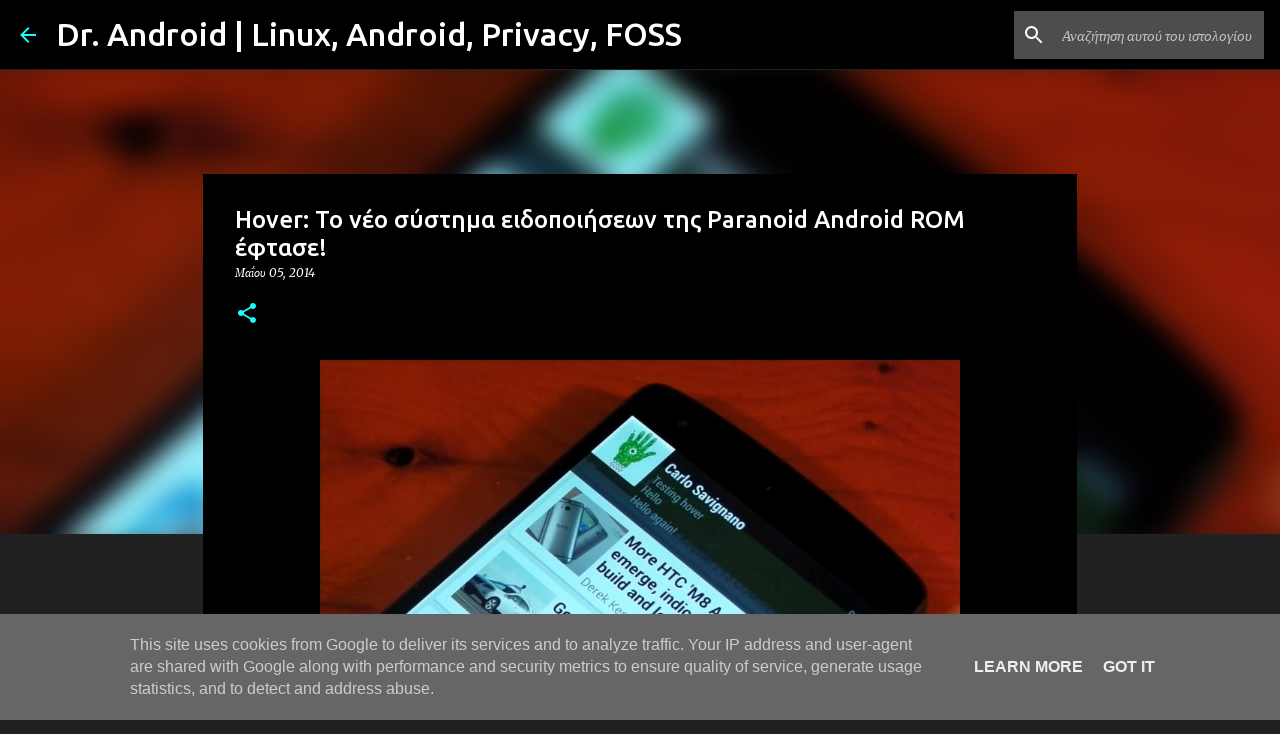

--- FILE ---
content_type: text/plain
request_url: https://www.google-analytics.com/j/collect?v=1&_v=j102&a=913406302&t=pageview&_s=1&dl=https%3A%2F%2Fwww.doctorandroid.gr%2F2014%2F05%2Fhover-paranoid-android-rom.html&ul=en-us%40posix&dt=Hover%3A%20%CE%A4%CE%BF%20%CE%BD%CE%AD%CE%BF%20%CF%83%CF%8D%CF%83%CF%84%CE%B7%CE%BC%CE%B1%20%CE%B5%CE%B9%CE%B4%CE%BF%CF%80%CE%BF%CE%B9%CE%AE%CF%83%CE%B5%CF%89%CE%BD%20%CF%84%CE%B7%CF%82%20Paranoid%20Android%20ROM%20%CE%AD%CF%86%CF%84%CE%B1%CF%83%CE%B5!&sr=1280x720&vp=1280x720&_u=IEBAAEABAAAAACAAI~&jid=1525176897&gjid=531163110&cid=1567633849.1768454139&tid=UA-3902318-6&_gid=1146988657.1768454139&_r=1&_slc=1&z=1945638529
body_size: -451
content:
2,cG-JJKX45HZW4